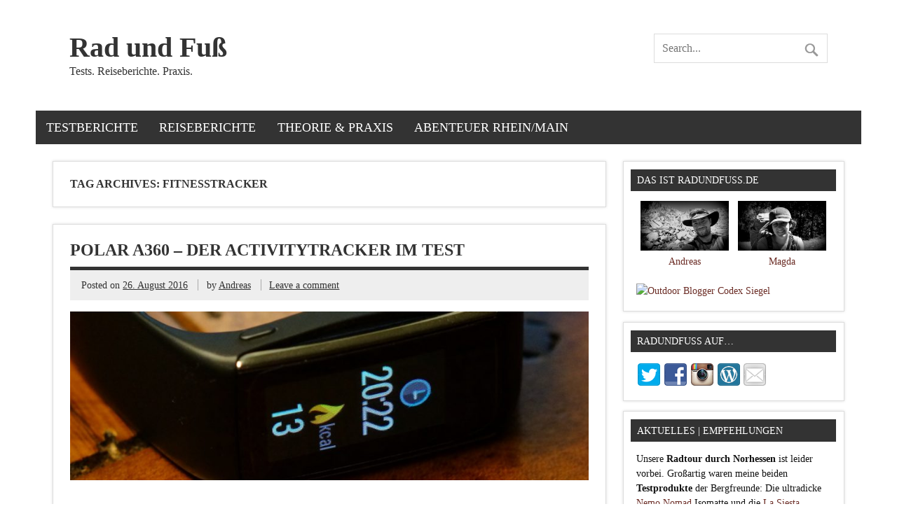

--- FILE ---
content_type: text/html; charset=UTF-8
request_url: https://www.radundfuss.de/tag/fitnesstracker
body_size: 15153
content:
<!DOCTYPE html><!-- HTML 5 -->
<html lang="de">

<head>
<meta charset="UTF-8" />
<meta name="viewport" content="width=device-width, initial-scale=1">
<title>Fitnesstracker Archives - Rad und Fuß</title>
<link rel="profile" href="http://gmpg.org/xfn/11" />
<link rel="pingback" href="https://www.radundfuss.de/xmlrpc.php" />

<!--[if lt IE 9]>
<script src="https://www.radundfuss.de/wp-content/themes/zeedynamicpro/js/html5.js" type="text/javascript"></script>
<![endif]-->
<link rel="dns-prefetch" href="//cdn.hu-manity.co" />
		<!-- Cookie Compliance -->
		<script type="text/javascript">var huOptions = {"appID":"wwwradundfussde-2bfec18","currentLanguage":"de","blocking":false,"globalCookie":false,"isAdmin":false,"privacyConsent":true,"forms":[]};</script>
		<script type="text/javascript" src="https://cdn.hu-manity.co/hu-banner.min.js"></script><meta name='robots' content='index, follow, max-image-preview:large, max-snippet:-1, max-video-preview:-1' />

	<!-- This site is optimized with the Yoast SEO plugin v26.8 - https://yoast.com/product/yoast-seo-wordpress/ -->
	<link rel="canonical" href="http://www.radundfuss.de/tag/fitnesstracker" />
	<meta property="og:locale" content="de_DE" />
	<meta property="og:type" content="article" />
	<meta property="og:title" content="Fitnesstracker Archives - Rad und Fuß" />
	<meta property="og:url" content="http://www.radundfuss.de/tag/fitnesstracker" />
	<meta property="og:site_name" content="Rad und Fuß" />
	<script type="application/ld+json" class="yoast-schema-graph">{"@context":"https://schema.org","@graph":[{"@type":"CollectionPage","@id":"http://www.radundfuss.de/tag/fitnesstracker","url":"http://www.radundfuss.de/tag/fitnesstracker","name":"Fitnesstracker Archives - Rad und Fuß","isPartOf":{"@id":"http://www.radundfuss.de/#website"},"primaryImageOfPage":{"@id":"http://www.radundfuss.de/tag/fitnesstracker#primaryimage"},"image":{"@id":"http://www.radundfuss.de/tag/fitnesstracker#primaryimage"},"thumbnailUrl":"https://www.radundfuss.de/wp-content/uploads/2016/08/Polar-A360-2.jpg","breadcrumb":{"@id":"http://www.radundfuss.de/tag/fitnesstracker#breadcrumb"},"inLanguage":"de"},{"@type":"ImageObject","inLanguage":"de","@id":"http://www.radundfuss.de/tag/fitnesstracker#primaryimage","url":"https://www.radundfuss.de/wp-content/uploads/2016/08/Polar-A360-2.jpg","contentUrl":"https://www.radundfuss.de/wp-content/uploads/2016/08/Polar-A360-2.jpg","width":1600,"height":902,"caption":"Die Auflüsung des Polar A360 ist gut zu erkennen. Wenmiger gut zu erkennen sind die Abriebspuren am Armband. Es schaute schon nach rund 2 Monaten etwas speckig aus."},{"@type":"BreadcrumbList","@id":"http://www.radundfuss.de/tag/fitnesstracker#breadcrumb","itemListElement":[{"@type":"ListItem","position":1,"name":"Home","item":"http://www.radundfuss.de/"},{"@type":"ListItem","position":2,"name":"Fitnesstracker"}]},{"@type":"WebSite","@id":"http://www.radundfuss.de/#website","url":"http://www.radundfuss.de/","name":"Rad und Fuß","description":"Tests. Reiseberichte. Praxis.","publisher":{"@id":"http://www.radundfuss.de/#/schema/person/c66cab32712a93392fb6c5a08055c709"},"potentialAction":[{"@type":"SearchAction","target":{"@type":"EntryPoint","urlTemplate":"http://www.radundfuss.de/?s={search_term_string}"},"query-input":{"@type":"PropertyValueSpecification","valueRequired":true,"valueName":"search_term_string"}}],"inLanguage":"de"},{"@type":["Person","Organization"],"@id":"http://www.radundfuss.de/#/schema/person/c66cab32712a93392fb6c5a08055c709","name":"Andreas","image":{"@type":"ImageObject","inLanguage":"de","@id":"http://www.radundfuss.de/#/schema/person/image/","url":"https://secure.gravatar.com/avatar/906d3ec2b78e22032d38e2953c736e5f7d1dee8562ea38f5f0bf9368ef024c06?s=96&d=mm&r=g","contentUrl":"https://secure.gravatar.com/avatar/906d3ec2b78e22032d38e2953c736e5f7d1dee8562ea38f5f0bf9368ef024c06?s=96&d=mm&r=g","caption":"Andreas"},"logo":{"@id":"http://www.radundfuss.de/#/schema/person/image/"},"description":"Seite meiner ersten Radtour vor über 10 Jahren bin ich dem Outdoor-Virus verfallen. Vorerst blieb es bei Reisen mit dem Rad durch Europa, seitdem sich aber Magda bei mir eingeschlichen hat, schnüre ich und schnüren wir vornehmlich die Wanderstiefel. Meinen Spaß an der Sache versuche ich auf radundfuss.de weiterzugeben, ebenso wie viele gesammelte Erfahrungen mit dem genutzten Material. Radundfuss.de hat seine Wurzeln unter www.othra.wordpress.com. Begonnen hat alles mit einem Reisebericht über meine Zeit in Rumänien, dabei ist es jedoch nicht geblieben...","sameAs":["http://www.radundfuss.de"]}]}</script>
	<!-- / Yoast SEO plugin. -->


<link rel='dns-prefetch' href='//fonts.googleapis.com' />
<link rel="alternate" type="application/rss+xml" title="Rad und Fuß &raquo; Feed" href="https://www.radundfuss.de/feed" />
<link rel="alternate" type="application/rss+xml" title="Rad und Fuß &raquo; Kommentar-Feed" href="https://www.radundfuss.de/comments/feed" />
<link rel="alternate" type="application/rss+xml" title="Rad und Fuß &raquo; Schlagwort-Feed zu Fitnesstracker" href="https://www.radundfuss.de/tag/fitnesstracker/feed" />
<style id='wp-img-auto-sizes-contain-inline-css' type='text/css'>
img:is([sizes=auto i],[sizes^="auto," i]){contain-intrinsic-size:3000px 1500px}
/*# sourceURL=wp-img-auto-sizes-contain-inline-css */
</style>
<link rel='stylesheet' id='usrStyle-css' href='https://www.radundfuss.de/wp-content/plugins/universal-star-rating/css/style.css?ver=6.9' type='text/css' media='all' />
<style id='wp-emoji-styles-inline-css' type='text/css'>

	img.wp-smiley, img.emoji {
		display: inline !important;
		border: none !important;
		box-shadow: none !important;
		height: 1em !important;
		width: 1em !important;
		margin: 0 0.07em !important;
		vertical-align: -0.1em !important;
		background: none !important;
		padding: 0 !important;
	}
/*# sourceURL=wp-emoji-styles-inline-css */
</style>
<style id='wp-block-library-inline-css' type='text/css'>
:root{--wp-block-synced-color:#7a00df;--wp-block-synced-color--rgb:122,0,223;--wp-bound-block-color:var(--wp-block-synced-color);--wp-editor-canvas-background:#ddd;--wp-admin-theme-color:#007cba;--wp-admin-theme-color--rgb:0,124,186;--wp-admin-theme-color-darker-10:#006ba1;--wp-admin-theme-color-darker-10--rgb:0,107,160.5;--wp-admin-theme-color-darker-20:#005a87;--wp-admin-theme-color-darker-20--rgb:0,90,135;--wp-admin-border-width-focus:2px}@media (min-resolution:192dpi){:root{--wp-admin-border-width-focus:1.5px}}.wp-element-button{cursor:pointer}:root .has-very-light-gray-background-color{background-color:#eee}:root .has-very-dark-gray-background-color{background-color:#313131}:root .has-very-light-gray-color{color:#eee}:root .has-very-dark-gray-color{color:#313131}:root .has-vivid-green-cyan-to-vivid-cyan-blue-gradient-background{background:linear-gradient(135deg,#00d084,#0693e3)}:root .has-purple-crush-gradient-background{background:linear-gradient(135deg,#34e2e4,#4721fb 50%,#ab1dfe)}:root .has-hazy-dawn-gradient-background{background:linear-gradient(135deg,#faaca8,#dad0ec)}:root .has-subdued-olive-gradient-background{background:linear-gradient(135deg,#fafae1,#67a671)}:root .has-atomic-cream-gradient-background{background:linear-gradient(135deg,#fdd79a,#004a59)}:root .has-nightshade-gradient-background{background:linear-gradient(135deg,#330968,#31cdcf)}:root .has-midnight-gradient-background{background:linear-gradient(135deg,#020381,#2874fc)}:root{--wp--preset--font-size--normal:16px;--wp--preset--font-size--huge:42px}.has-regular-font-size{font-size:1em}.has-larger-font-size{font-size:2.625em}.has-normal-font-size{font-size:var(--wp--preset--font-size--normal)}.has-huge-font-size{font-size:var(--wp--preset--font-size--huge)}.has-text-align-center{text-align:center}.has-text-align-left{text-align:left}.has-text-align-right{text-align:right}.has-fit-text{white-space:nowrap!important}#end-resizable-editor-section{display:none}.aligncenter{clear:both}.items-justified-left{justify-content:flex-start}.items-justified-center{justify-content:center}.items-justified-right{justify-content:flex-end}.items-justified-space-between{justify-content:space-between}.screen-reader-text{border:0;clip-path:inset(50%);height:1px;margin:-1px;overflow:hidden;padding:0;position:absolute;width:1px;word-wrap:normal!important}.screen-reader-text:focus{background-color:#ddd;clip-path:none;color:#444;display:block;font-size:1em;height:auto;left:5px;line-height:normal;padding:15px 23px 14px;text-decoration:none;top:5px;width:auto;z-index:100000}html :where(.has-border-color){border-style:solid}html :where([style*=border-top-color]){border-top-style:solid}html :where([style*=border-right-color]){border-right-style:solid}html :where([style*=border-bottom-color]){border-bottom-style:solid}html :where([style*=border-left-color]){border-left-style:solid}html :where([style*=border-width]){border-style:solid}html :where([style*=border-top-width]){border-top-style:solid}html :where([style*=border-right-width]){border-right-style:solid}html :where([style*=border-bottom-width]){border-bottom-style:solid}html :where([style*=border-left-width]){border-left-style:solid}html :where(img[class*=wp-image-]){height:auto;max-width:100%}:where(figure){margin:0 0 1em}html :where(.is-position-sticky){--wp-admin--admin-bar--position-offset:var(--wp-admin--admin-bar--height,0px)}@media screen and (max-width:600px){html :where(.is-position-sticky){--wp-admin--admin-bar--position-offset:0px}}

/*# sourceURL=wp-block-library-inline-css */
</style><style id='global-styles-inline-css' type='text/css'>
:root{--wp--preset--aspect-ratio--square: 1;--wp--preset--aspect-ratio--4-3: 4/3;--wp--preset--aspect-ratio--3-4: 3/4;--wp--preset--aspect-ratio--3-2: 3/2;--wp--preset--aspect-ratio--2-3: 2/3;--wp--preset--aspect-ratio--16-9: 16/9;--wp--preset--aspect-ratio--9-16: 9/16;--wp--preset--color--black: #000000;--wp--preset--color--cyan-bluish-gray: #abb8c3;--wp--preset--color--white: #ffffff;--wp--preset--color--pale-pink: #f78da7;--wp--preset--color--vivid-red: #cf2e2e;--wp--preset--color--luminous-vivid-orange: #ff6900;--wp--preset--color--luminous-vivid-amber: #fcb900;--wp--preset--color--light-green-cyan: #7bdcb5;--wp--preset--color--vivid-green-cyan: #00d084;--wp--preset--color--pale-cyan-blue: #8ed1fc;--wp--preset--color--vivid-cyan-blue: #0693e3;--wp--preset--color--vivid-purple: #9b51e0;--wp--preset--gradient--vivid-cyan-blue-to-vivid-purple: linear-gradient(135deg,rgb(6,147,227) 0%,rgb(155,81,224) 100%);--wp--preset--gradient--light-green-cyan-to-vivid-green-cyan: linear-gradient(135deg,rgb(122,220,180) 0%,rgb(0,208,130) 100%);--wp--preset--gradient--luminous-vivid-amber-to-luminous-vivid-orange: linear-gradient(135deg,rgb(252,185,0) 0%,rgb(255,105,0) 100%);--wp--preset--gradient--luminous-vivid-orange-to-vivid-red: linear-gradient(135deg,rgb(255,105,0) 0%,rgb(207,46,46) 100%);--wp--preset--gradient--very-light-gray-to-cyan-bluish-gray: linear-gradient(135deg,rgb(238,238,238) 0%,rgb(169,184,195) 100%);--wp--preset--gradient--cool-to-warm-spectrum: linear-gradient(135deg,rgb(74,234,220) 0%,rgb(151,120,209) 20%,rgb(207,42,186) 40%,rgb(238,44,130) 60%,rgb(251,105,98) 80%,rgb(254,248,76) 100%);--wp--preset--gradient--blush-light-purple: linear-gradient(135deg,rgb(255,206,236) 0%,rgb(152,150,240) 100%);--wp--preset--gradient--blush-bordeaux: linear-gradient(135deg,rgb(254,205,165) 0%,rgb(254,45,45) 50%,rgb(107,0,62) 100%);--wp--preset--gradient--luminous-dusk: linear-gradient(135deg,rgb(255,203,112) 0%,rgb(199,81,192) 50%,rgb(65,88,208) 100%);--wp--preset--gradient--pale-ocean: linear-gradient(135deg,rgb(255,245,203) 0%,rgb(182,227,212) 50%,rgb(51,167,181) 100%);--wp--preset--gradient--electric-grass: linear-gradient(135deg,rgb(202,248,128) 0%,rgb(113,206,126) 100%);--wp--preset--gradient--midnight: linear-gradient(135deg,rgb(2,3,129) 0%,rgb(40,116,252) 100%);--wp--preset--font-size--small: 13px;--wp--preset--font-size--medium: 20px;--wp--preset--font-size--large: 36px;--wp--preset--font-size--x-large: 42px;--wp--preset--spacing--20: 0.44rem;--wp--preset--spacing--30: 0.67rem;--wp--preset--spacing--40: 1rem;--wp--preset--spacing--50: 1.5rem;--wp--preset--spacing--60: 2.25rem;--wp--preset--spacing--70: 3.38rem;--wp--preset--spacing--80: 5.06rem;--wp--preset--shadow--natural: 6px 6px 9px rgba(0, 0, 0, 0.2);--wp--preset--shadow--deep: 12px 12px 50px rgba(0, 0, 0, 0.4);--wp--preset--shadow--sharp: 6px 6px 0px rgba(0, 0, 0, 0.2);--wp--preset--shadow--outlined: 6px 6px 0px -3px rgb(255, 255, 255), 6px 6px rgb(0, 0, 0);--wp--preset--shadow--crisp: 6px 6px 0px rgb(0, 0, 0);}:where(.is-layout-flex){gap: 0.5em;}:where(.is-layout-grid){gap: 0.5em;}body .is-layout-flex{display: flex;}.is-layout-flex{flex-wrap: wrap;align-items: center;}.is-layout-flex > :is(*, div){margin: 0;}body .is-layout-grid{display: grid;}.is-layout-grid > :is(*, div){margin: 0;}:where(.wp-block-columns.is-layout-flex){gap: 2em;}:where(.wp-block-columns.is-layout-grid){gap: 2em;}:where(.wp-block-post-template.is-layout-flex){gap: 1.25em;}:where(.wp-block-post-template.is-layout-grid){gap: 1.25em;}.has-black-color{color: var(--wp--preset--color--black) !important;}.has-cyan-bluish-gray-color{color: var(--wp--preset--color--cyan-bluish-gray) !important;}.has-white-color{color: var(--wp--preset--color--white) !important;}.has-pale-pink-color{color: var(--wp--preset--color--pale-pink) !important;}.has-vivid-red-color{color: var(--wp--preset--color--vivid-red) !important;}.has-luminous-vivid-orange-color{color: var(--wp--preset--color--luminous-vivid-orange) !important;}.has-luminous-vivid-amber-color{color: var(--wp--preset--color--luminous-vivid-amber) !important;}.has-light-green-cyan-color{color: var(--wp--preset--color--light-green-cyan) !important;}.has-vivid-green-cyan-color{color: var(--wp--preset--color--vivid-green-cyan) !important;}.has-pale-cyan-blue-color{color: var(--wp--preset--color--pale-cyan-blue) !important;}.has-vivid-cyan-blue-color{color: var(--wp--preset--color--vivid-cyan-blue) !important;}.has-vivid-purple-color{color: var(--wp--preset--color--vivid-purple) !important;}.has-black-background-color{background-color: var(--wp--preset--color--black) !important;}.has-cyan-bluish-gray-background-color{background-color: var(--wp--preset--color--cyan-bluish-gray) !important;}.has-white-background-color{background-color: var(--wp--preset--color--white) !important;}.has-pale-pink-background-color{background-color: var(--wp--preset--color--pale-pink) !important;}.has-vivid-red-background-color{background-color: var(--wp--preset--color--vivid-red) !important;}.has-luminous-vivid-orange-background-color{background-color: var(--wp--preset--color--luminous-vivid-orange) !important;}.has-luminous-vivid-amber-background-color{background-color: var(--wp--preset--color--luminous-vivid-amber) !important;}.has-light-green-cyan-background-color{background-color: var(--wp--preset--color--light-green-cyan) !important;}.has-vivid-green-cyan-background-color{background-color: var(--wp--preset--color--vivid-green-cyan) !important;}.has-pale-cyan-blue-background-color{background-color: var(--wp--preset--color--pale-cyan-blue) !important;}.has-vivid-cyan-blue-background-color{background-color: var(--wp--preset--color--vivid-cyan-blue) !important;}.has-vivid-purple-background-color{background-color: var(--wp--preset--color--vivid-purple) !important;}.has-black-border-color{border-color: var(--wp--preset--color--black) !important;}.has-cyan-bluish-gray-border-color{border-color: var(--wp--preset--color--cyan-bluish-gray) !important;}.has-white-border-color{border-color: var(--wp--preset--color--white) !important;}.has-pale-pink-border-color{border-color: var(--wp--preset--color--pale-pink) !important;}.has-vivid-red-border-color{border-color: var(--wp--preset--color--vivid-red) !important;}.has-luminous-vivid-orange-border-color{border-color: var(--wp--preset--color--luminous-vivid-orange) !important;}.has-luminous-vivid-amber-border-color{border-color: var(--wp--preset--color--luminous-vivid-amber) !important;}.has-light-green-cyan-border-color{border-color: var(--wp--preset--color--light-green-cyan) !important;}.has-vivid-green-cyan-border-color{border-color: var(--wp--preset--color--vivid-green-cyan) !important;}.has-pale-cyan-blue-border-color{border-color: var(--wp--preset--color--pale-cyan-blue) !important;}.has-vivid-cyan-blue-border-color{border-color: var(--wp--preset--color--vivid-cyan-blue) !important;}.has-vivid-purple-border-color{border-color: var(--wp--preset--color--vivid-purple) !important;}.has-vivid-cyan-blue-to-vivid-purple-gradient-background{background: var(--wp--preset--gradient--vivid-cyan-blue-to-vivid-purple) !important;}.has-light-green-cyan-to-vivid-green-cyan-gradient-background{background: var(--wp--preset--gradient--light-green-cyan-to-vivid-green-cyan) !important;}.has-luminous-vivid-amber-to-luminous-vivid-orange-gradient-background{background: var(--wp--preset--gradient--luminous-vivid-amber-to-luminous-vivid-orange) !important;}.has-luminous-vivid-orange-to-vivid-red-gradient-background{background: var(--wp--preset--gradient--luminous-vivid-orange-to-vivid-red) !important;}.has-very-light-gray-to-cyan-bluish-gray-gradient-background{background: var(--wp--preset--gradient--very-light-gray-to-cyan-bluish-gray) !important;}.has-cool-to-warm-spectrum-gradient-background{background: var(--wp--preset--gradient--cool-to-warm-spectrum) !important;}.has-blush-light-purple-gradient-background{background: var(--wp--preset--gradient--blush-light-purple) !important;}.has-blush-bordeaux-gradient-background{background: var(--wp--preset--gradient--blush-bordeaux) !important;}.has-luminous-dusk-gradient-background{background: var(--wp--preset--gradient--luminous-dusk) !important;}.has-pale-ocean-gradient-background{background: var(--wp--preset--gradient--pale-ocean) !important;}.has-electric-grass-gradient-background{background: var(--wp--preset--gradient--electric-grass) !important;}.has-midnight-gradient-background{background: var(--wp--preset--gradient--midnight) !important;}.has-small-font-size{font-size: var(--wp--preset--font-size--small) !important;}.has-medium-font-size{font-size: var(--wp--preset--font-size--medium) !important;}.has-large-font-size{font-size: var(--wp--preset--font-size--large) !important;}.has-x-large-font-size{font-size: var(--wp--preset--font-size--x-large) !important;}
/*# sourceURL=global-styles-inline-css */
</style>

<style id='classic-theme-styles-inline-css' type='text/css'>
/*! This file is auto-generated */
.wp-block-button__link{color:#fff;background-color:#32373c;border-radius:9999px;box-shadow:none;text-decoration:none;padding:calc(.667em + 2px) calc(1.333em + 2px);font-size:1.125em}.wp-block-file__button{background:#32373c;color:#fff;text-decoration:none}
/*# sourceURL=/wp-includes/css/classic-themes.min.css */
</style>
<link rel='stylesheet' id='responsive-lightbox-swipebox-css' href='https://www.radundfuss.de/wp-content/plugins/responsive-lightbox/assets/swipebox/swipebox.min.css?ver=1.5.2' type='text/css' media='all' />
<link rel='stylesheet' id='themezee_zeeDynamicPro_stylesheet-css' href='https://www.radundfuss.de/wp-content/themes/zeedynamicprochild/style.css?ver=6.9' type='text/css' media='all' />
<link rel='stylesheet' id='themezee_zeeDynamicPro_flexslider-css' href='https://www.radundfuss.de/wp-content/themes/zeedynamicpro/css/flexslider.css?ver=6.9' type='text/css' media='all' />
<link rel='stylesheet' id='themezee_text_font-css' href='http://fonts.googleapis.com/css?family=Ubuntu&#038;ver=6.9' type='text/css' media='all' />
<script type="text/javascript" src="https://www.radundfuss.de/wp-includes/js/jquery/jquery.min.js?ver=3.7.1" id="jquery-core-js"></script>
<script type="text/javascript" src="https://www.radundfuss.de/wp-includes/js/jquery/jquery-migrate.min.js?ver=3.4.1" id="jquery-migrate-js"></script>
<script type="text/javascript" src="https://www.radundfuss.de/wp-content/plugins/responsive-lightbox/assets/dompurify/purify.min.js?ver=3.3.1" id="dompurify-js"></script>
<script type="text/javascript" id="responsive-lightbox-sanitizer-js-before">
/* <![CDATA[ */
window.RLG = window.RLG || {}; window.RLG.sanitizeAllowedHosts = ["youtube.com","www.youtube.com","youtu.be","vimeo.com","player.vimeo.com"];
//# sourceURL=responsive-lightbox-sanitizer-js-before
/* ]]> */
</script>
<script type="text/javascript" src="https://www.radundfuss.de/wp-content/plugins/responsive-lightbox/js/sanitizer.js?ver=2.7.0" id="responsive-lightbox-sanitizer-js"></script>
<script type="text/javascript" src="https://www.radundfuss.de/wp-content/plugins/responsive-lightbox/assets/swipebox/jquery.swipebox.min.js?ver=1.5.2" id="responsive-lightbox-swipebox-js"></script>
<script type="text/javascript" src="https://www.radundfuss.de/wp-includes/js/underscore.min.js?ver=1.13.7" id="underscore-js"></script>
<script type="text/javascript" src="https://www.radundfuss.de/wp-content/plugins/responsive-lightbox/assets/infinitescroll/infinite-scroll.pkgd.min.js?ver=4.0.1" id="responsive-lightbox-infinite-scroll-js"></script>
<script type="text/javascript" id="responsive-lightbox-js-before">
/* <![CDATA[ */
var rlArgs = {"script":"swipebox","selector":"lightbox","customEvents":"","activeGalleries":true,"animation":true,"hideCloseButtonOnMobile":false,"removeBarsOnMobile":false,"hideBars":true,"hideBarsDelay":5000,"videoMaxWidth":1080,"useSVG":true,"loopAtEnd":false,"woocommerce_gallery":false,"ajaxurl":"https:\/\/www.radundfuss.de\/wp-admin\/admin-ajax.php","nonce":"a5f786a4d5","preview":false,"postId":1860,"scriptExtension":false};

//# sourceURL=responsive-lightbox-js-before
/* ]]> */
</script>
<script type="text/javascript" src="https://www.radundfuss.de/wp-content/plugins/responsive-lightbox/js/front.js?ver=2.7.0" id="responsive-lightbox-js"></script>
<script type="text/javascript" src="https://www.radundfuss.de/wp-content/themes/zeedynamicpro/js/jquery.flexslider-min.js?ver=6.9" id="themezee_jquery_flexslider-js"></script>
<script type="text/javascript" id="themezee_jquery_frontpage_slider-js-extra">
/* <![CDATA[ */
var themezeeSliderParams = {"animation":"slide","speed":"7000"};
//# sourceURL=themezee_jquery_frontpage_slider-js-extra
/* ]]> */
</script>
<script type="text/javascript" src="https://www.radundfuss.de/wp-content/themes/zeedynamicpro/js/slider.js?ver=6.9" id="themezee_jquery_frontpage_slider-js"></script>
<script type="text/javascript" id="themezee_jquery_load_posts-js-extra">
/* <![CDATA[ */
var themezeeLoadPostsParams = {"loadMoreText":"Load More Posts","loadingText":"Loading posts...","noMoreText":"No more posts to load.","startPage":"1","maxPages":"20","nextLink":"https://www.radundfuss.de/tag/fitnesstracker/page/2"};
//# sourceURL=themezee_jquery_load_posts-js-extra
/* ]]> */
</script>
<script type="text/javascript" src="https://www.radundfuss.de/wp-content/themes/zeedynamicpro/js/posts.js?ver=6.9" id="themezee_jquery_load_posts-js"></script>
<script type="text/javascript" id="themezee_jquery_navigation-js-extra">
/* <![CDATA[ */
var themezeeNavigationParams = {"menuTitle":"Menu"};
//# sourceURL=themezee_jquery_navigation-js-extra
/* ]]> */
</script>
<script type="text/javascript" src="https://www.radundfuss.de/wp-content/themes/zeedynamicpro/js/navigation.js?ver=6.9" id="themezee_jquery_navigation-js"></script>
<link rel="https://api.w.org/" href="https://www.radundfuss.de/wp-json/" /><link rel="alternate" title="JSON" type="application/json" href="https://www.radundfuss.de/wp-json/wp/v2/tags/265" /><link rel="EditURI" type="application/rsd+xml" title="RSD" href="https://www.radundfuss.de/xmlrpc.php?rsd" />
<meta name="generator" content="WordPress 6.9" />

<link rel="stylesheet" href="https://www.radundfuss.de/wp-content/plugins/count-per-day/counter.css" type="text/css" />
<style type="text/css">
			a, a:link, a:visited, .comment a:link, .comment a:visited,
			.wp-pagenavi a:link, .wp-pagenavi a:visited, #image-nav .nav-previous a, #image-nav .nav-next a {
				color: #a01000;
			}
			input[type="submit"], .more-link span, .read-more, #commentform #submit {
				background-color: #a01000;
			}
			#footer-widgets-bg, #footer-wrap {
				background-color: #333333;
			}
			#navi-wrap {
				background-color: #333333;
			}
			#mainnav-menu a:hover, #mainnav-menu ul a:hover, #mainnav-icon:hover {
				background-color: #6b2c25;
			}
			#logo .site-title, .page-title, .post-title, .post-title a:link, .post-title a:visited, .archive-title span,
			.postmeta a:link, .postmeta a:visited, #comments .comments-title, #respond #reply-title {
				color: #333333;
			}
			.page-title, .post-title, #comments .comments-title, #respond #reply-title {
				border-bottom: 5px solid #333333;
			}
			#logo a:hover .site-title, .post-title a:hover, .post-title a:active{
				color: #6b2c25;
			}
			.postinfo .meta-category a, .comment-author .fn {
				background-color: #333333;
			}
			.postinfo .meta-category a:hover, .postinfo .meta-category a:active,
			.bypostauthor .fn, .comment-author-admin .fn {
				background-color: #6b2c25;
			}
			#sidebar .widgettitle, #sidebar .widget-tabnav li a {
				background-color: #333333;
			}
			#sidebar a:link, #sidebar a:visited{
				color: #6b2c25;
			}
			.slide-entry {
				border-top: 10px solid #6b2c25;
			}
			#frontpage-slider:hover .zeeflex-next:hover, #frontpage-slider:hover .zeeflex-prev:hover,
			#frontpage-slider .zeeflex-control-paging li a.zeeflex-active {
				background-color: #6b2c25;
			}
			.frontpage-category-title {
				background-color: #333333;
			}
		</style><style type="text/css">
			body, input, textarea {
				font-family: "Ubuntu";
			}
			#mainnav-icon, #mainnav-menu a {
				font-family: "Ubuntu";
			}
			#logo .site-title, .page-title, .post-title, .slide-title,
			#comments .comments-title, #respond #reply-title, .comment-author .fn {
				font-family: "Ubuntu";
			}
			.widgettitle, .frontpage-category-title {
				font-family: "Ubuntu";
			}
		</style><style type="text/css">.textbox {
background: #fffacd;
width: 75%;
float: right;
padding: 5px 5px 5px 5px;
border-left: 7px solid #cd5c5c;
border-right: 7px solid #cd5c5c;
border-radius: 10px;
padding: 10px;
font-size: 0.8;
line-height: 1.2;
&lt;br style=&quot;clear:both;&quot;&gt;
}

.widget {
	font-size: 0.9em;
margin-bottom: 1.0em;
	box-shadow: 0 0 4px #ddd;
	border: 1px solid #ddd;
	padding: 1.25em;
	background: #fff;
}
.widgettitle {
	font-size: 1.0em;
font-weight:normal;
	font-family: &#039;Droid Sans&#039;, Ubuntu, Tahoma, Verdana, Arial;
	padding: 0.6em;
	margin: -0.5em -0.5em 1.0em -0.5em;
	background: #333;
	color: #fff;
	text-transform: uppercase;</style>		<script type="text/javascript">
			//<![CDATA[
				jQuery(document).ready(function($) {
				
					$.fn.tabbedWidget = function( options ) {

						var instance = '#' + options.instance;
						
						$(instance + ' .widget-tabnavi li a:first').addClass('current-tab'); //add active class to the first li
						$(instance + ' .tabdiv').hide(); //hide all content classes.
						$(instance + ' .tabdiv:first').show(); //show only first div content
					
						$(instance + ' .widget-tabnavi li a').click(function(){ //add the click function
							$(instance + ' .widget-tabnavi li a').removeClass('current-tab'); //remove current-tab class from previous li
							$(this).addClass('current-tab'); //add current-tab class to the active li.
							$(instance + ' .tabdiv').hide(); //hide all content classes
							var activeTab = $(this).attr('href'); //find the href attribute of the active tab
							$(activeTab).fadeIn('fast'); //fade in the content of active tab
							return false;
						});
					};
				});
			//]]>
		</script>
<link rel="icon" href="https://www.radundfuss.de/wp-content/uploads/2017/01/cropped-ruf1-1-32x32.png" sizes="32x32" />
<link rel="icon" href="https://www.radundfuss.de/wp-content/uploads/2017/01/cropped-ruf1-1-192x192.png" sizes="192x192" />
<link rel="apple-touch-icon" href="https://www.radundfuss.de/wp-content/uploads/2017/01/cropped-ruf1-1-180x180.png" />
<meta name="msapplication-TileImage" content="https://www.radundfuss.de/wp-content/uploads/2017/01/cropped-ruf1-1-270x270.png" />
<link rel="shortcut icon" href="Rad und Fuß/favicon.ico" type="image/x-icon" />
</head>

<body class="archive tag tag-fitnesstracker tag-265 wp-theme-zeedynamicpro wp-child-theme-zeedynamicprochild cookies-not-set">

<div id="wrapper" class="hfeed">
	
		<div id="header-wrap">
	
		<header id="header" class="container clearfix" role="banner">

			<div id="logo">
			
				<a href="https://www.radundfuss.de/" title="Rad und Fuß" rel="home">
								<h1 class="site-title">Rad und Fuß</h1>
							</a>
				
							<h2 class="site-description"">Tests. Reiseberichte. Praxis.</h2>
						
			</div>
			
					<div id="header-content" class="clearfix">
						<div class="header-search">
			
	<form role="search" method="get" id="searchform" action="https://www.radundfuss.de/">
		<input type="text" value="" name="s" id="s" placeholder="Search..." />
		<input type="submit" id="searchsubmit" value="" />
	</form>
 
		</div>
				</div>
		
		</header>
	
	</div>
		
	<div id="navi-wrap">
		<nav id="mainnav" class="container clearfix" role="navigation">
			<ul id="mainnav-menu" class="menu"><li id="menu-item-481" class="menu-item menu-item-type-taxonomy menu-item-object-category menu-item-has-children menu-item-481"><a href="https://www.radundfuss.de/category/testberichte">Testberichte</a>
<ul class="sub-menu">
	<li id="menu-item-489" class="menu-item menu-item-type-taxonomy menu-item-object-category menu-item-has-children menu-item-489"><a href="https://www.radundfuss.de/category/testberichte/zelte">Zelte</a>
	<ul class="sub-menu">
		<li id="menu-item-490" class="menu-item menu-item-type-taxonomy menu-item-object-category menu-item-490"><a href="https://www.radundfuss.de/category/testberichte/zelte/3-jahreszeiten-zelte">3 Jahreszeiten Zelte</a></li>
		<li id="menu-item-491" class="menu-item menu-item-type-taxonomy menu-item-object-category menu-item-491"><a href="https://www.radundfuss.de/category/testberichte/zelte/4-jahreszeiten-zelte">4 Jahreszeiten Zelte</a></li>
	</ul>
</li>
	<li id="menu-item-485" class="menu-item menu-item-type-taxonomy menu-item-object-category menu-item-has-children menu-item-485"><a href="https://www.radundfuss.de/category/testberichte/rucksaecke-und-taschen">Rucksäcke &#038; Taschen</a>
	<ul class="sub-menu">
		<li id="menu-item-488" class="menu-item menu-item-type-taxonomy menu-item-object-category menu-item-488"><a href="https://www.radundfuss.de/category/testberichte/rucksaecke-und-taschen/kleine-rucksaecke">Rucksäcke bis 44 Liter Volumen</a></li>
		<li id="menu-item-487" class="menu-item menu-item-type-taxonomy menu-item-object-category menu-item-487"><a href="https://www.radundfuss.de/category/testberichte/rucksaecke-und-taschen/grosse-rucksaecke">Rucksäcke ab 45 Liter Volumen</a></li>
		<li id="menu-item-486" class="menu-item menu-item-type-taxonomy menu-item-object-category menu-item-486"><a href="https://www.radundfuss.de/category/testberichte/rucksaecke-und-taschen/fototaschen">Fototaschen</a></li>
	</ul>
</li>
	<li id="menu-item-564" class="menu-item menu-item-type-taxonomy menu-item-object-category menu-item-has-children menu-item-564"><a href="https://www.radundfuss.de/category/testberichte/schlafsaecke-isomatten">Schlafsäcke, Isomatten &#038; Outdoormöbel</a>
	<ul class="sub-menu">
		<li id="menu-item-1529" class="menu-item menu-item-type-taxonomy menu-item-object-category menu-item-1529"><a href="https://www.radundfuss.de/category/testberichte/schlafsaecke-isomatten/outdoormoebel">Outdoormöbel</a></li>
		<li id="menu-item-949" class="menu-item menu-item-type-taxonomy menu-item-object-category menu-item-949"><a href="https://www.radundfuss.de/category/testberichte/schlafsaecke-isomatten/schlafsack-zubehoer">Schlafsack-Zubehör</a></li>
	</ul>
</li>
	<li id="menu-item-644" class="menu-item menu-item-type-taxonomy menu-item-object-category menu-item-has-children menu-item-644"><a href="https://www.radundfuss.de/category/testberichte/outdoorkueche">Outdoorküche</a>
	<ul class="sub-menu">
		<li id="menu-item-1369" class="menu-item menu-item-type-taxonomy menu-item-object-category menu-item-1369"><a href="https://www.radundfuss.de/category/testberichte/outdoorkueche/kocher">Kocher</a></li>
		<li id="menu-item-645" class="menu-item menu-item-type-taxonomy menu-item-object-category menu-item-645"><a href="https://www.radundfuss.de/category/testberichte/outdoorkueche/flaschen-becher">Flaschen, Becher &#8211; alles für Getränke</a></li>
	</ul>
</li>
	<li id="menu-item-950" class="menu-item menu-item-type-taxonomy menu-item-object-category menu-item-has-children menu-item-950"><a href="https://www.radundfuss.de/category/testberichte/kleidung">Kleidung</a>
	<ul class="sub-menu">
		<li id="menu-item-951" class="menu-item menu-item-type-taxonomy menu-item-object-category menu-item-951"><a href="https://www.radundfuss.de/category/testberichte/kleidung/hosen">Hosen</a></li>
		<li id="menu-item-948" class="menu-item menu-item-type-taxonomy menu-item-object-category menu-item-948"><a href="https://www.radundfuss.de/category/testberichte/kleidung/fusskleidung">Fusskleidung</a></li>
	</ul>
</li>
	<li id="menu-item-946" class="menu-item menu-item-type-taxonomy menu-item-object-category menu-item-has-children menu-item-946"><a href="https://www.radundfuss.de/category/testberichte/radteile">Radteile</a>
	<ul class="sub-menu">
		<li id="menu-item-1857" class="menu-item menu-item-type-taxonomy menu-item-object-category menu-item-1857"><a href="https://www.radundfuss.de/category/testberichte/radteile/gepaecktraeger">Gepäckträger</a></li>
		<li id="menu-item-947" class="menu-item menu-item-type-taxonomy menu-item-object-category menu-item-947"><a href="https://www.radundfuss.de/category/testberichte/radteile/radtaschen">Radtaschen</a></li>
		<li id="menu-item-1519" class="menu-item menu-item-type-taxonomy menu-item-object-category menu-item-1519"><a href="https://www.radundfuss.de/category/testberichte/radteile/radzubehoer">Radzubehör</a></li>
		<li id="menu-item-1021" class="menu-item menu-item-type-taxonomy menu-item-object-category menu-item-1021"><a href="https://www.radundfuss.de/category/testberichte/radteile/laufraeder-reifen">Laufräder &#038; Reifen</a></li>
	</ul>
</li>
	<li id="menu-item-1875" class="menu-item menu-item-type-taxonomy menu-item-object-category menu-item-1875"><a href="https://www.radundfuss.de/category/testberichte/elektronische-geraete">Elektronische Geräte</a></li>
	<li id="menu-item-484" class="menu-item menu-item-type-taxonomy menu-item-object-category menu-item-484"><a href="https://www.radundfuss.de/category/testberichte/geniestreiche-reinfaelle/kaufempfehlungen">Kaufempfehlungen &#038; Reinfälle</a></li>
</ul>
</li>
<li id="menu-item-476" class="menu-item menu-item-type-taxonomy menu-item-object-category menu-item-has-children menu-item-476"><a href="https://www.radundfuss.de/category/reiseberichte">Reiseberichte</a>
<ul class="sub-menu">
	<li id="menu-item-479" class="menu-item menu-item-type-taxonomy menu-item-object-category menu-item-has-children menu-item-479"><a href="https://www.radundfuss.de/category/reiseberichte/trekkingtouren">Touren zu Fuß</a>
	<ul class="sub-menu">
		<li id="menu-item-480" class="menu-item menu-item-type-taxonomy menu-item-object-category menu-item-480"><a href="https://www.radundfuss.de/category/reiseberichte/trekkingtouren/spanien">Spanien</a></li>
		<li id="menu-item-656" class="menu-item menu-item-type-taxonomy menu-item-object-category menu-item-656"><a href="https://www.radundfuss.de/category/reiseberichte/trekkingtouren/franzoesische-jura">Französische Jura</a></li>
	</ul>
</li>
	<li id="menu-item-478" class="menu-item menu-item-type-taxonomy menu-item-object-category menu-item-has-children menu-item-478"><a href="https://www.radundfuss.de/category/reiseberichte/radreisen">Touren mit dem Rad</a>
	<ul class="sub-menu">
		<li id="menu-item-1100" class="menu-item menu-item-type-taxonomy menu-item-object-category menu-item-1100"><a href="https://www.radundfuss.de/category/reiseberichte/radreisen/kirgistan-usbekistan-2014">Kirgistan und Usbekistan 2014</a></li>
		<li id="menu-item-1008" class="menu-item menu-item-type-taxonomy menu-item-object-category menu-item-1008"><a href="https://www.radundfuss.de/category/reiseberichte/radreisen/rhone-radweg">Rhone-Radweg</a></li>
	</ul>
</li>
	<li id="menu-item-477" class="menu-item menu-item-type-taxonomy menu-item-object-category menu-item-477"><a href="https://www.radundfuss.de/category/reiseberichte/fotoalben">Fotoalben</a></li>
</ul>
</li>
<li id="menu-item-492" class="menu-item menu-item-type-taxonomy menu-item-object-category menu-item-has-children menu-item-492"><a href="https://www.radundfuss.de/category/theorie-praxis">Theorie &#038; Praxis</a>
<ul class="sub-menu">
	<li id="menu-item-1824" class="menu-item menu-item-type-taxonomy menu-item-object-category menu-item-1824"><a href="https://www.radundfuss.de/category/theorie-praxis/wissenswertes-ueber-radreisen">Grundlagen: Radreisen</a></li>
	<li id="menu-item-538" class="menu-item menu-item-type-taxonomy menu-item-object-category menu-item-has-children menu-item-538"><a href="https://www.radundfuss.de/category/theorie-praxis/anderes">&#8230;mal so nebenbei</a>
	<ul class="sub-menu">
		<li id="menu-item-786" class="menu-item menu-item-type-taxonomy menu-item-object-category menu-item-786"><a href="https://www.radundfuss.de/category/theorie-praxis/anderes/die-geburt-der-koenigin-eleanor">Die Geburt der Königin Eleanor</a></li>
	</ul>
</li>
	<li id="menu-item-494" class="menu-item menu-item-type-taxonomy menu-item-object-category menu-item-494"><a href="https://www.radundfuss.de/category/theorie-praxis/tipps-infos">Tipps, Technik &#038; Infos</a></li>
	<li id="menu-item-536" class="menu-item menu-item-type-taxonomy menu-item-object-category menu-item-536"><a href="https://www.radundfuss.de/category/essen-trinken/essen">Essen &#038; Trinken</a></li>
</ul>
</li>
<li id="menu-item-472" class="menu-item menu-item-type-taxonomy menu-item-object-category menu-item-has-children menu-item-472"><a href="https://www.radundfuss.de/category/abenteuer-rheinmain">Abenteuer Rhein/Main</a>
<ul class="sub-menu">
	<li id="menu-item-1836" class="menu-item menu-item-type-taxonomy menu-item-object-category menu-item-1836"><a href="https://www.radundfuss.de/category/abenteuer-rheinmain/bike2work">bike2work</a></li>
	<li id="menu-item-727" class="menu-item menu-item-type-taxonomy menu-item-object-category menu-item-727"><a href="https://www.radundfuss.de/category/abenteuer-rheinmain/action">Action</a></li>
</ul>
</li>
</ul>		</nav>
	</div>
	
			
	<div id="wrap" class="container">
		
		<section id="content" class="primary" role="main">

		<h2 id="tag-title" class="archive-title">
			Tag Archives: <span>Fitnesstracker</span>		</h2>

				
	<article id="post-1860" class="post-1860 post type-post status-publish format-standard has-post-thumbnail hentry category-elektronische-geraete category-testberichte category-zzslider tag-activitytracker tag-fitness tag-fitnesstracker tag-polar">
		
		<h2 class="post-title"><a href="https://www.radundfuss.de/testberichte/elektronische-geraete/polar-a360" rel="bookmark">Polar A360 &#8211; Der Activitytracker im Test</a></h2>
		
		<div class="postmeta">		
		<span class="meta-date">
		Posted on <a href="https://www.radundfuss.de/testberichte/elektronische-geraete/polar-a360" title="20:14" rel="bookmark"><time datetime="2016-08-26T20:14:12+01:00">26. August 2016</time></a>		</span>
		
		<span class="meta-author sep">
		by <a href="https://www.radundfuss.de/author/buntekuh" title="View all posts by Andreas" rel="author">Andreas</a>		</span>

			<span class="meta-comments sep">
			<a href="https://www.radundfuss.de/testberichte/elektronische-geraete/polar-a360#respond">Leave a comment</a>		</span>
		</div>
		
		<a href="https://www.radundfuss.de/testberichte/elektronische-geraete/polar-a360" rel="bookmark"><img width="860" height="280" src="https://www.radundfuss.de/wp-content/uploads/2016/08/Polar-A360-2-860x280.jpg" class="attachment-featured_image size-featured_image wp-post-image" alt="Polar A360 Activitytracker" decoding="async" fetchpriority="high" /></a>
					
		<div class="entry clearfix">
			<h1>Polar A360</h1>
<p>Der <a href="https://www.bergfreunde.de/polar-a360-multifunktionsuhr/">Polar A360</a> ist ein aktueller Activity Tracker mit Touchscreendisplay und optischer Pulsmessung am Handgelenk. Was das Gerät im Alltag taugt, klärt radundfuss.de in diesem Test. <a href="https://www.radundfuss.de/testberichte/elektronische-geraete/polar-a360#more-1860" class="more-link"><span>Read more</span></a></p>
			<div class="page-links"></div>
		</div>
		
		<div class="postinfo clearfix">	
		<span class="meta-category">
			<ul class="post-categories">
	<li><a href="https://www.radundfuss.de/category/testberichte/elektronische-geraete" rel="category tag">Elektronische Geräte</a></li>
	<li><a href="https://www.radundfuss.de/category/testberichte" rel="category tag">Testberichte</a></li>
	<li><a href="https://www.radundfuss.de/category/zzslider" rel="category tag">zzslider</a></li></ul>		</span>
		
	</div>

	</article>			
		</section>
		
		
<section id="sidebar" class="secondary clearfix" role="complementary">
	
	<aside id="text-2" class="widget widget_text"><h3 class="widgettitle">Das ist radundfuss.de</h3>			<div class="textwidget"><table border="1" width="100%" cellspacing="5%" cellpadding="0">
<tbody>
<tr>
<td valign="top" width="50%" align="center"><img src="http://www.radundfuss.de/wp-content/uploads/2013/12/1-DSC01389.jpg" width="90%" /></td>
<td valign="top" width="50%" align="center"><img src="http://www.radundfuss.de/wp-content/uploads/2013/12/1-DSC015351.jpg" width="90%" /></td>
</tr>
<tr>
<td valign="top" width="50%" align="center"><a title="radundfuss.de stellt sich vor" href="http://www.radundfuss.de/htdocs/anderes/wer-steckt-hinter-radundfuss-de">Andreas</a></td>
<td valign="top" width="50%" align="center"><a title="radundfuss.de stellt sich vor" href="http://www.radundfuss.de/htdocs/anderes/wer-steckt-hinter-radundfuss-de">Magda</a></td>
</tr>
</tbody>
</table>
<br>


<a href="http://www.outdoorbloggercodex.com/"><img src="http://www.outdoorbloggercodex.com/wp-content/uploads/2016/01/codex-siegel-schwarz.png" alt="Outdoor Blogger Codex Siegel" width="250" height="250"/></a><br></div>
		</aside><aside id="theme_socialmedia-2" class="widget theme_socialmedia"><h3 class="widgettitle">radundfuss auf&#8230;</h3>			<div class="widget-social-icons">
				
			<a target="_blank" href="https://twitter.com/radundfuss"><img src="https://www.radundfuss.de/wp-content/themes/zeedynamicpro/images/icons/twitter.png" alt="twitter" /></a><a target="_blank" href="http://www.facebook.com/radundfuss"><img src="https://www.radundfuss.de/wp-content/themes/zeedynamicpro/images/icons/facebook.png" alt="facebook" /></a><a target="_blank" href="https://www.instagram.com/radundfuss.de"><img src="https://www.radundfuss.de/wp-content/themes/zeedynamicpro/images/icons/instagram.png" alt="instagram" /></a><a target="_blank" href="http://www.othra.wordpress.com"><img src="https://www.radundfuss.de/wp-content/themes/zeedynamicpro/images/icons/wordpress.png" alt="wordpress" /></a><a target="_blank" href="mailto:marantz@web.de"><img src="https://www.radundfuss.de/wp-content/themes/zeedynamicpro/images/icons/email.png" alt="email" /></a>			</div>
		</aside><aside id="text-3" class="widget widget_text"><h3 class="widgettitle">Aktuelles | Empfehlungen</h3>			<div class="textwidget"><p>Unsere <strong>Radtour durch Norhessen</strong> ist leider vorbei. Großartig waren meine beiden <strong>Testprodukte</strong> der Bergfreunde: Die ultradicke <a title="Nemo Nomad" href="http://partner.bergfreunde.de/go.cgi?pid=10375&wmid=cc&cpid=1&target=https://www.bergfreunde.de/nemo-nomad-isomatte/?_$ja=tsid:52154" <strong>Nemo Nomad</strong></a> Isomatte und die <a title="La Siesta Carolina" href="http://partner.bergfreunde.de/go.cgi?pid=10375&wmid=cc&cpid=1&target=https://www.bergfreunde.de/la-siesta-carolina-haengematte/?_$ja=tsid:52154" <strong>La Siesta Carolina</strong></a>. Beides eigentlich nichts was man auf eine Tour mitnimmt, aber Spaß hats gemacht - auch wenn ich die Hängematte fast nicht nutzen konnte...</p>
<p><strong>GSI H2Jo: </strong> Eine Kaffeemaschine für unterwegs mit nur 49g? Der <a title="GSI H2Jo" href="http://bit.ly/ulkaffee" <strong>GSI H2Jo</strong></a> ermöglicht das Kunststück und kostet wenig.</p>
</div>
		</aside><aside id="themezee_tabbed-2" class="widget themezee_tabbed"><h3 class="widgettitle">Gern gelesen und frisch kommentiert</h3><script type="text/javascript">
				//<![CDATA[
					jQuery(document).ready(function($) {
						$('body').tabbedWidget({'instance'  :  'themezee_tabbed-2'});
					});
				//]]>
				</script>		<div class="widget-tabbed">
			<div class="widget-tabnavi">
				<ul class="widget-tabnav">
				<li><a href="#themezee_tabbed-2-tabbed-1">Beliebteste Artikel</a></li>				<li><a href="#themezee_tabbed-2-tabbed-2">Neueste Kommentare</a></li>												</ul>
			</div>
			
			
			<div id="themezee_tabbed-2-tabbed-1" class="tabdiv"><ul><li class="widget-thumb"><a href="https://www.radundfuss.de/theorie-praxis/anderes/surly-troll-das-ultimative-reiserad" title="Surly Troll &#8211; Das ultimative Reiserad"><img width="75" height="75" src="https://www.radundfuss.de/wp-content/uploads/2015/02/Surly-Troll-1-75x75.jpg" class="attachment-widget_post_thumb size-widget_post_thumb wp-post-image" alt="Surly Troll" decoding="async" loading="lazy" srcset="https://www.radundfuss.de/wp-content/uploads/2015/02/Surly-Troll-1-75x75.jpg 75w, https://www.radundfuss.de/wp-content/uploads/2015/02/Surly-Troll-1-150x150.jpg 150w, https://www.radundfuss.de/wp-content/uploads/2015/02/Surly-Troll-1-100x100.jpg 100w, https://www.radundfuss.de/wp-content/uploads/2015/02/Surly-Troll-1-200x200.jpg 200w, https://www.radundfuss.de/wp-content/uploads/2015/02/Surly-Troll-1-90x90.jpg 90w" sizes="auto, (max-width: 75px) 100vw, 75px" /></a><a href="https://www.radundfuss.de/theorie-praxis/anderes/surly-troll-das-ultimative-reiserad" title="Surly Troll &#8211; Das ultimative Reiserad">Surly Troll &#8211; Das ultimative Reiserad</a><div class="widget-postmeta"><span class="widget-date">16. Februar 2015</span></div></li><li class="widget-thumb"><a href="https://www.radundfuss.de/testberichte/radteile/radzubehoer/curana-clite-schutzbleche-im-test" title="Curana CLite im Test. Review der schönen Schutzbleche."><img width="75" height="75" src="https://www.radundfuss.de/wp-content/uploads/2016/03/Curana-CLite-8-75x75.jpg" class="attachment-widget_post_thumb size-widget_post_thumb wp-post-image" alt="Elegante Schutzbleche: die Curana CLite" decoding="async" loading="lazy" srcset="https://www.radundfuss.de/wp-content/uploads/2016/03/Curana-CLite-8-75x75.jpg 75w, https://www.radundfuss.de/wp-content/uploads/2016/03/Curana-CLite-8-150x150.jpg 150w, https://www.radundfuss.de/wp-content/uploads/2016/03/Curana-CLite-8-100x100.jpg 100w, https://www.radundfuss.de/wp-content/uploads/2016/03/Curana-CLite-8-200x200.jpg 200w, https://www.radundfuss.de/wp-content/uploads/2016/03/Curana-CLite-8-90x90.jpg 90w" sizes="auto, (max-width: 75px) 100vw, 75px" /></a><a href="https://www.radundfuss.de/testberichte/radteile/radzubehoer/curana-clite-schutzbleche-im-test" title="Curana CLite im Test. Review der schönen Schutzbleche.">Curana CLite im Test. Review der schönen Schutzbleche.</a><div class="widget-postmeta"><span class="widget-date">13. März 2016</span></div></li><li class="widget-thumb"><a href="https://www.radundfuss.de/theorie-praxis/tipps-infos/nie-wieder-frieren" title="Nie wieder frieren im Zelt &#8211; 11 Tipps für warme Zeltnächte"><img width="75" height="75" src="https://www.radundfuss.de/wp-content/uploads/2014/12/Winter-3-75x75.jpg" class="attachment-widget_post_thumb size-widget_post_thumb wp-post-image" alt="" decoding="async" loading="lazy" srcset="https://www.radundfuss.de/wp-content/uploads/2014/12/Winter-3-75x75.jpg 75w, https://www.radundfuss.de/wp-content/uploads/2014/12/Winter-3-150x150.jpg 150w, https://www.radundfuss.de/wp-content/uploads/2014/12/Winter-3-100x100.jpg 100w, https://www.radundfuss.de/wp-content/uploads/2014/12/Winter-3-200x200.jpg 200w, https://www.radundfuss.de/wp-content/uploads/2014/12/Winter-3-90x90.jpg 90w" sizes="auto, (max-width: 75px) 100vw, 75px" /></a><a href="https://www.radundfuss.de/theorie-praxis/tipps-infos/nie-wieder-frieren" title="Nie wieder frieren im Zelt &#8211; 11 Tipps für warme Zeltnächte">Nie wieder frieren im Zelt &#8211; 11 Tipps für warme Zeltnächte</a><div class="widget-postmeta"><span class="widget-date">15. Dezember 2014</span></div></li><li class="widget-thumb"><a href="https://www.radundfuss.de/reiseberichte/radreisen/rhone-radweg/der-rhone-radweg-radtour-entlang-der-rhone" title="Der Rhone-Radweg: Meine Radtour entlang der Rhone 2014"><img width="75" height="75" src="https://www.radundfuss.de/wp-content/uploads/2014/06/Rhone-Radweg-0-75x75.jpg" class="attachment-widget_post_thumb size-widget_post_thumb wp-post-image" alt="" decoding="async" loading="lazy" srcset="https://www.radundfuss.de/wp-content/uploads/2014/06/Rhone-Radweg-0-75x75.jpg 75w, https://www.radundfuss.de/wp-content/uploads/2014/06/Rhone-Radweg-0-150x150.jpg 150w, https://www.radundfuss.de/wp-content/uploads/2014/06/Rhone-Radweg-0-100x100.jpg 100w, https://www.radundfuss.de/wp-content/uploads/2014/06/Rhone-Radweg-0-200x200.jpg 200w, https://www.radundfuss.de/wp-content/uploads/2014/06/Rhone-Radweg-0-90x90.jpg 90w" sizes="auto, (max-width: 75px) 100vw, 75px" /></a><a href="https://www.radundfuss.de/reiseberichte/radreisen/rhone-radweg/der-rhone-radweg-radtour-entlang-der-rhone" title="Der Rhone-Radweg: Meine Radtour entlang der Rhone 2014">Der Rhone-Radweg: Meine Radtour entlang der Rhone 2014</a><div class="widget-postmeta"><span class="widget-date">23. Juni 2014</span></div></li><li class="widget-thumb"><a href="https://www.radundfuss.de/testberichte/schlafsaecke-isomatten/cumulus-daunenschlafsack" title="Cumulus Daunenschlafsäcke &#8211; Alles andere bleibt ab jetzt daheim"><img width="75" height="75" src="https://www.radundfuss.de/wp-content/uploads/2014/02/Cumulus-75x75.jpg" class="attachment-widget_post_thumb size-widget_post_thumb wp-post-image" alt="" decoding="async" loading="lazy" srcset="https://www.radundfuss.de/wp-content/uploads/2014/02/Cumulus-75x75.jpg 75w, https://www.radundfuss.de/wp-content/uploads/2014/02/Cumulus-150x150.jpg 150w, https://www.radundfuss.de/wp-content/uploads/2014/02/Cumulus-100x100.jpg 100w, https://www.radundfuss.de/wp-content/uploads/2014/02/Cumulus-200x200.jpg 200w, https://www.radundfuss.de/wp-content/uploads/2014/02/Cumulus-90x90.jpg 90w" sizes="auto, (max-width: 75px) 100vw, 75px" /></a><a href="https://www.radundfuss.de/testberichte/schlafsaecke-isomatten/cumulus-daunenschlafsack" title="Cumulus Daunenschlafsäcke &#8211; Alles andere bleibt ab jetzt daheim">Cumulus Daunenschlafsäcke &#8211; Alles andere bleibt ab jetzt daheim</a><div class="widget-postmeta"><span class="widget-date">3. Februar 2014</span></div></li></ul></div>			<div id="themezee_tabbed-2-tabbed-2" class="tabdiv"><ul class="widget-tabbed-comments"><li class="widget-avatar"><a href="https://www.radundfuss.de/testberichte/outdoorkueche/flaschen-becher/steripen-adventurer-opti-der-wasserentkeimer-im-test#comment-25202"><img alt='' src='https://secure.gravatar.com/avatar/5a3ee8fbb478a49be9c9bd02cc6f862964fe79373662822b3bddb1f3df1abb26?s=55&#038;d=mm&#038;r=g' srcset='https://secure.gravatar.com/avatar/5a3ee8fbb478a49be9c9bd02cc6f862964fe79373662822b3bddb1f3df1abb26?s=110&#038;d=mm&#038;r=g 2x' class='avatar avatar-55 photo' height='55' width='55' loading='lazy' decoding='async'/></a><a href="http://www.hv-blaubeuren.de" class="url" rel="ugc external nofollow">Markus Boldt</a> on <a href="https://www.radundfuss.de/testberichte/outdoorkueche/flaschen-becher/steripen-adventurer-opti-der-wasserentkeimer-im-test#comment-25202">Steripen Adventurer Opti &#8211; Der Wasserentkeimer im Test</a></li><li class="widget-avatar"><a href="https://www.radundfuss.de/theorie-praxis/tipps-infos/nie-wieder-frieren#comment-24770"><img alt='' src='https://secure.gravatar.com/avatar/0ad24377e01aad47735dcaf38bf45a5132e9c47a0ceaf1946ef20bbacc8bc7f1?s=55&#038;d=mm&#038;r=g' srcset='https://secure.gravatar.com/avatar/0ad24377e01aad47735dcaf38bf45a5132e9c47a0ceaf1946ef20bbacc8bc7f1?s=110&#038;d=mm&#038;r=g 2x' class='avatar avatar-55 photo' height='55' width='55' loading='lazy' decoding='async'/></a>FB on <a href="https://www.radundfuss.de/theorie-praxis/tipps-infos/nie-wieder-frieren#comment-24770">Nie wieder frieren im Zelt &#8211; 11 Tipps für warme Zeltnächte</a></li><li class="widget-avatar"><a href="https://www.radundfuss.de/theorie-praxis/anderes/verkaufe-ul-ausruestung-yeti-neoair-msr-klaettermusen-uvm#comment-23519"><img alt='' src='https://secure.gravatar.com/avatar/5837501953fac9bdea7839fd52fd44df0d9d96a5a33aebc108ed0a67de9541bc?s=55&#038;d=mm&#038;r=g' srcset='https://secure.gravatar.com/avatar/5837501953fac9bdea7839fd52fd44df0d9d96a5a33aebc108ed0a67de9541bc?s=110&#038;d=mm&#038;r=g 2x' class='avatar avatar-55 photo' height='55' width='55' loading='lazy' decoding='async'/></a>tom motion on <a href="https://www.radundfuss.de/theorie-praxis/anderes/verkaufe-ul-ausruestung-yeti-neoair-msr-klaettermusen-uvm#comment-23519">Verkaufe UL-Ausrüstung: Yeti, NeoAir, MSR, Klättermusen uvm.</a></li><li class="widget-avatar"><a href="https://www.radundfuss.de/testberichte/testbericht-thermos-light-compact#comment-23437"><img alt='' src='https://secure.gravatar.com/avatar/a9896bab109e54cfd3754692d8f5984ba019deb7bec7974e31839a19fab87e73?s=55&#038;d=mm&#038;r=g' srcset='https://secure.gravatar.com/avatar/a9896bab109e54cfd3754692d8f5984ba019deb7bec7974e31839a19fab87e73?s=110&#038;d=mm&#038;r=g 2x' class='avatar avatar-55 photo' height='55' width='55' loading='lazy' decoding='async'/></a>Robert on <a href="https://www.radundfuss.de/testberichte/testbericht-thermos-light-compact#comment-23437">Test: Thermos Light &#038; Compact FBB1000P</a></li><li class="widget-avatar"><a href="https://www.radundfuss.de/testberichte/radteile/radzubehoer/tubus-locc-test#comment-22245"><img alt='' src='https://secure.gravatar.com/avatar/86d32ffe956018b7021c6568213c70b06ba9186554496deb01652fb42e84a175?s=55&#038;d=mm&#038;r=g' srcset='https://secure.gravatar.com/avatar/86d32ffe956018b7021c6568213c70b06ba9186554496deb01652fb42e84a175?s=110&#038;d=mm&#038;r=g 2x' class='avatar avatar-55 photo' height='55' width='55' loading='lazy' decoding='async'/></a>Robert on <a href="https://www.radundfuss.de/testberichte/radteile/radzubehoer/tubus-locc-test#comment-22245">Tubus Locc im Test. Review vom robusten Gepäckträger aus Stahl.</a></li></ul></div>									
		</div>
		
	</aside><aside id="tag_cloud-2" class="widget widget_tag_cloud"><h3 class="widgettitle">Schlagwörter</h3><div class="tagcloud"><a href="https://www.radundfuss.de/tag/brooks" class="tag-cloud-link tag-link-211 tag-link-position-1" style="font-size: 12.4pt;" aria-label="Brooks (4 Einträge)">Brooks</a>
<a href="https://www.radundfuss.de/tag/campen" class="tag-cloud-link tag-link-78 tag-link-position-2" style="font-size: 8pt;" aria-label="campen (2 Einträge)">campen</a>
<a href="https://www.radundfuss.de/tag/camping" class="tag-cloud-link tag-link-204 tag-link-position-3" style="font-size: 8pt;" aria-label="Camping (2 Einträge)">Camping</a>
<a href="https://www.radundfuss.de/tag/carbon" class="tag-cloud-link tag-link-109 tag-link-position-4" style="font-size: 8pt;" aria-label="Carbon (2 Einträge)">Carbon</a>
<a href="https://www.radundfuss.de/tag/fahrrad" class="tag-cloud-link tag-link-110 tag-link-position-5" style="font-size: 10.4pt;" aria-label="Fahrrad (3 Einträge)">Fahrrad</a>
<a href="https://www.radundfuss.de/tag/frankfurt" class="tag-cloud-link tag-link-92 tag-link-position-6" style="font-size: 8pt;" aria-label="Frankfurt (2 Einträge)">Frankfurt</a>
<a href="https://www.radundfuss.de/tag/gepaecktraeger" class="tag-cloud-link tag-link-223 tag-link-position-7" style="font-size: 10.4pt;" aria-label="Gepäckträger (3 Einträge)">Gepäckträger</a>
<a href="https://www.radundfuss.de/tag/isomatte" class="tag-cloud-link tag-link-74 tag-link-position-8" style="font-size: 8pt;" aria-label="Isomatte (2 Einträge)">Isomatte</a>
<a href="https://www.radundfuss.de/tag/kaffeebecher" class="tag-cloud-link tag-link-61 tag-link-position-9" style="font-size: 8pt;" aria-label="Kaffeebecher (2 Einträge)">Kaffeebecher</a>
<a href="https://www.radundfuss.de/tag/kirgistan" class="tag-cloud-link tag-link-152 tag-link-position-10" style="font-size: 14pt;" aria-label="Kirgistan (5 Einträge)">Kirgistan</a>
<a href="https://www.radundfuss.de/tag/klaettermusen" class="tag-cloud-link tag-link-7 tag-link-position-11" style="font-size: 10.4pt;" aria-label="Klättermusen (3 Einträge)">Klättermusen</a>
<a href="https://www.radundfuss.de/tag/kmx" class="tag-cloud-link tag-link-23 tag-link-position-12" style="font-size: 8pt;" aria-label="KMX (2 Einträge)">KMX</a>
<a href="https://www.radundfuss.de/tag/ledertasche" class="tag-cloud-link tag-link-212 tag-link-position-13" style="font-size: 8pt;" aria-label="Ledertasche (2 Einträge)">Ledertasche</a>
<a href="https://www.radundfuss.de/tag/lenkertasche" class="tag-cloud-link tag-link-214 tag-link-position-14" style="font-size: 10.4pt;" aria-label="Lenkertasche (3 Einträge)">Lenkertasche</a>
<a href="https://www.radundfuss.de/tag/liegedreirad" class="tag-cloud-link tag-link-25 tag-link-position-15" style="font-size: 8pt;" aria-label="Liegedreirad (2 Einträge)">Liegedreirad</a>
<a href="https://www.radundfuss.de/tag/liegerad" class="tag-cloud-link tag-link-21 tag-link-position-16" style="font-size: 10.4pt;" aria-label="Liegerad (3 Einträge)">Liegerad</a>
<a href="https://www.radundfuss.de/tag/luftmatratze" class="tag-cloud-link tag-link-75 tag-link-position-17" style="font-size: 8pt;" aria-label="Luftmatratze (2 Einträge)">Luftmatratze</a>
<a href="https://www.radundfuss.de/tag/mountainbike" class="tag-cloud-link tag-link-142 tag-link-position-18" style="font-size: 10.4pt;" aria-label="Mountainbike (3 Einträge)">Mountainbike</a>
<a href="https://www.radundfuss.de/tag/mtb" class="tag-cloud-link tag-link-143 tag-link-position-19" style="font-size: 8pt;" aria-label="MTB (2 Einträge)">MTB</a>
<a href="https://www.radundfuss.de/tag/packtaschen" class="tag-cloud-link tag-link-210 tag-link-position-20" style="font-size: 8pt;" aria-label="Packtaschen (2 Einträge)">Packtaschen</a>
<a href="https://www.radundfuss.de/tag/radreise" class="tag-cloud-link tag-link-150 tag-link-position-21" style="font-size: 21.4pt;" aria-label="Radreise (13 Einträge)">Radreise</a>
<a href="https://www.radundfuss.de/tag/radtour" class="tag-cloud-link tag-link-130 tag-link-position-22" style="font-size: 22pt;" aria-label="Radtour (14 Einträge)">Radtour</a>
<a href="https://www.radundfuss.de/tag/radundfuss" class="tag-cloud-link tag-link-30 tag-link-position-23" style="font-size: 8pt;" aria-label="radundfuss (2 Einträge)">radundfuss</a>
<a href="https://www.radundfuss.de/tag/reise" class="tag-cloud-link tag-link-71 tag-link-position-24" style="font-size: 10.4pt;" aria-label="Reise (3 Einträge)">Reise</a>
<a href="https://www.radundfuss.de/tag/reiserad" class="tag-cloud-link tag-link-108 tag-link-position-25" style="font-size: 14pt;" aria-label="Reiserad (5 Einträge)">Reiserad</a>
<a href="https://www.radundfuss.de/tag/rucksack" class="tag-cloud-link tag-link-5 tag-link-position-26" style="font-size: 10.4pt;" aria-label="Rucksack (3 Einträge)">Rucksack</a>
<a href="https://www.radundfuss.de/tag/seidenstrasse" class="tag-cloud-link tag-link-151 tag-link-position-27" style="font-size: 8pt;" aria-label="Seidenstraße (2 Einträge)">Seidenstraße</a>
<a href="https://www.radundfuss.de/tag/stahlrahmen" class="tag-cloud-link tag-link-159 tag-link-position-28" style="font-size: 10.4pt;" aria-label="Stahlrahmen (3 Einträge)">Stahlrahmen</a>
<a href="https://www.radundfuss.de/tag/surly" class="tag-cloud-link tag-link-156 tag-link-position-29" style="font-size: 10.4pt;" aria-label="Surly (3 Einträge)">Surly</a>
<a href="https://www.radundfuss.de/tag/surly-troll" class="tag-cloud-link tag-link-180 tag-link-position-30" style="font-size: 8pt;" aria-label="Surly Troll (2 Einträge)">Surly Troll</a>
<a href="https://www.radundfuss.de/tag/team" class="tag-cloud-link tag-link-29 tag-link-position-31" style="font-size: 8pt;" aria-label="Team (2 Einträge)">Team</a>
<a href="https://www.radundfuss.de/tag/tester" class="tag-cloud-link tag-link-32 tag-link-position-32" style="font-size: 8pt;" aria-label="Tester (2 Einträge)">Tester</a>
<a href="https://www.radundfuss.de/tag/thermos" class="tag-cloud-link tag-link-59 tag-link-position-33" style="font-size: 10.4pt;" aria-label="Thermos (3 Einträge)">Thermos</a>
<a href="https://www.radundfuss.de/tag/tour" class="tag-cloud-link tag-link-129 tag-link-position-34" style="font-size: 8pt;" aria-label="Tour (2 Einträge)">Tour</a>
<a href="https://www.radundfuss.de/tag/tourenrad" class="tag-cloud-link tag-link-118 tag-link-position-35" style="font-size: 12.4pt;" aria-label="Tourenrad (4 Einträge)">Tourenrad</a>
<a href="https://www.radundfuss.de/tag/trekking" class="tag-cloud-link tag-link-11 tag-link-position-36" style="font-size: 19.2pt;" aria-label="Trekking (10 Einträge)">Trekking</a>
<a href="https://www.radundfuss.de/tag/trekkingrad" class="tag-cloud-link tag-link-107 tag-link-position-37" style="font-size: 14pt;" aria-label="Trekkingrad (5 Einträge)">Trekkingrad</a>
<a href="https://www.radundfuss.de/tag/trekkingrucksack" class="tag-cloud-link tag-link-26 tag-link-position-38" style="font-size: 8pt;" aria-label="Trekkingrucksack (2 Einträge)">Trekkingrucksack</a>
<a href="https://www.radundfuss.de/tag/trike" class="tag-cloud-link tag-link-22 tag-link-position-39" style="font-size: 10.4pt;" aria-label="Trike (3 Einträge)">Trike</a>
<a href="https://www.radundfuss.de/tag/usbekistan" class="tag-cloud-link tag-link-154 tag-link-position-40" style="font-size: 14pt;" aria-label="Usbekistan (5 Einträge)">Usbekistan</a>
<a href="https://www.radundfuss.de/tag/venom" class="tag-cloud-link tag-link-24 tag-link-position-41" style="font-size: 8pt;" aria-label="Venom (2 Einträge)">Venom</a>
<a href="https://www.radundfuss.de/tag/wandern" class="tag-cloud-link tag-link-13 tag-link-position-42" style="font-size: 12.4pt;" aria-label="Wandern (4 Einträge)">Wandern</a>
<a href="https://www.radundfuss.de/tag/wasserdicht" class="tag-cloud-link tag-link-8 tag-link-position-43" style="font-size: 10.4pt;" aria-label="wasserdicht (3 Einträge)">wasserdicht</a>
<a href="https://www.radundfuss.de/tag/weltreise" class="tag-cloud-link tag-link-187 tag-link-position-44" style="font-size: 8pt;" aria-label="Weltreise (2 Einträge)">Weltreise</a>
<a href="https://www.radundfuss.de/tag/wintertour" class="tag-cloud-link tag-link-85 tag-link-position-45" style="font-size: 10.4pt;" aria-label="Wintertour (3 Einträge)">Wintertour</a></div>
</aside><aside id="meta-2" class="widget widget_meta"><h3 class="widgettitle">Meta</h3>
		<ul>
						<li><a rel="nofollow" href="https://www.radundfuss.de/wp-login.php">Anmelden</a></li>
			<li><a href="https://www.radundfuss.de/feed">Feed der Einträge</a></li>
			<li><a href="https://www.radundfuss.de/comments/feed">Kommentar-Feed</a></li>

			<li><a href="https://de.wordpress.org/">WordPress.org</a></li>
		</ul>

		</aside>
	</section>
	</div>
	
		
		
		
				<div id="footer-wrap">
			
			<footer id="footer" class="container clearfix" role="contentinfo">
				<table border="0" width="95%">
  <tr>
    <td>
      radundfuss.de
    </td>
    <td align="right">
    <a title="Impressum" href="http://www.radundfuss.de/htdocs/impressum">Impressum</a> <br>
<a title="Datenschutz" href="http://www.radundfuss.de/datenschutzerklaerung">Datenschutz</a>
    </td>
  </tr>
</table>				<div id="credit-link"></div>
			</footer>
			
		</div>
			
</div><!-- end #wrapper -->

<script type="speculationrules">
{"prefetch":[{"source":"document","where":{"and":[{"href_matches":"/*"},{"not":{"href_matches":["/wp-*.php","/wp-admin/*","/wp-content/uploads/*","/wp-content/*","/wp-content/plugins/*","/wp-content/themes/zeedynamicprochild/*","/wp-content/themes/zeedynamicpro/*","/*\\?(.+)"]}},{"not":{"selector_matches":"a[rel~=\"nofollow\"]"}},{"not":{"selector_matches":".no-prefetch, .no-prefetch a"}}]},"eagerness":"conservative"}]}
</script>
<script id="wp-emoji-settings" type="application/json">
{"baseUrl":"https://s.w.org/images/core/emoji/17.0.2/72x72/","ext":".png","svgUrl":"https://s.w.org/images/core/emoji/17.0.2/svg/","svgExt":".svg","source":{"concatemoji":"https://www.radundfuss.de/wp-includes/js/wp-emoji-release.min.js?ver=6.9"}}
</script>
<script type="module">
/* <![CDATA[ */
/*! This file is auto-generated */
const a=JSON.parse(document.getElementById("wp-emoji-settings").textContent),o=(window._wpemojiSettings=a,"wpEmojiSettingsSupports"),s=["flag","emoji"];function i(e){try{var t={supportTests:e,timestamp:(new Date).valueOf()};sessionStorage.setItem(o,JSON.stringify(t))}catch(e){}}function c(e,t,n){e.clearRect(0,0,e.canvas.width,e.canvas.height),e.fillText(t,0,0);t=new Uint32Array(e.getImageData(0,0,e.canvas.width,e.canvas.height).data);e.clearRect(0,0,e.canvas.width,e.canvas.height),e.fillText(n,0,0);const a=new Uint32Array(e.getImageData(0,0,e.canvas.width,e.canvas.height).data);return t.every((e,t)=>e===a[t])}function p(e,t){e.clearRect(0,0,e.canvas.width,e.canvas.height),e.fillText(t,0,0);var n=e.getImageData(16,16,1,1);for(let e=0;e<n.data.length;e++)if(0!==n.data[e])return!1;return!0}function u(e,t,n,a){switch(t){case"flag":return n(e,"\ud83c\udff3\ufe0f\u200d\u26a7\ufe0f","\ud83c\udff3\ufe0f\u200b\u26a7\ufe0f")?!1:!n(e,"\ud83c\udde8\ud83c\uddf6","\ud83c\udde8\u200b\ud83c\uddf6")&&!n(e,"\ud83c\udff4\udb40\udc67\udb40\udc62\udb40\udc65\udb40\udc6e\udb40\udc67\udb40\udc7f","\ud83c\udff4\u200b\udb40\udc67\u200b\udb40\udc62\u200b\udb40\udc65\u200b\udb40\udc6e\u200b\udb40\udc67\u200b\udb40\udc7f");case"emoji":return!a(e,"\ud83e\u1fac8")}return!1}function f(e,t,n,a){let r;const o=(r="undefined"!=typeof WorkerGlobalScope&&self instanceof WorkerGlobalScope?new OffscreenCanvas(300,150):document.createElement("canvas")).getContext("2d",{willReadFrequently:!0}),s=(o.textBaseline="top",o.font="600 32px Arial",{});return e.forEach(e=>{s[e]=t(o,e,n,a)}),s}function r(e){var t=document.createElement("script");t.src=e,t.defer=!0,document.head.appendChild(t)}a.supports={everything:!0,everythingExceptFlag:!0},new Promise(t=>{let n=function(){try{var e=JSON.parse(sessionStorage.getItem(o));if("object"==typeof e&&"number"==typeof e.timestamp&&(new Date).valueOf()<e.timestamp+604800&&"object"==typeof e.supportTests)return e.supportTests}catch(e){}return null}();if(!n){if("undefined"!=typeof Worker&&"undefined"!=typeof OffscreenCanvas&&"undefined"!=typeof URL&&URL.createObjectURL&&"undefined"!=typeof Blob)try{var e="postMessage("+f.toString()+"("+[JSON.stringify(s),u.toString(),c.toString(),p.toString()].join(",")+"));",a=new Blob([e],{type:"text/javascript"});const r=new Worker(URL.createObjectURL(a),{name:"wpTestEmojiSupports"});return void(r.onmessage=e=>{i(n=e.data),r.terminate(),t(n)})}catch(e){}i(n=f(s,u,c,p))}t(n)}).then(e=>{for(const n in e)a.supports[n]=e[n],a.supports.everything=a.supports.everything&&a.supports[n],"flag"!==n&&(a.supports.everythingExceptFlag=a.supports.everythingExceptFlag&&a.supports[n]);var t;a.supports.everythingExceptFlag=a.supports.everythingExceptFlag&&!a.supports.flag,a.supports.everything||((t=a.source||{}).concatemoji?r(t.concatemoji):t.wpemoji&&t.twemoji&&(r(t.twemoji),r(t.wpemoji)))});
//# sourceURL=https://www.radundfuss.de/wp-includes/js/wp-emoji-loader.min.js
/* ]]> */
</script>
</body>
</html>	